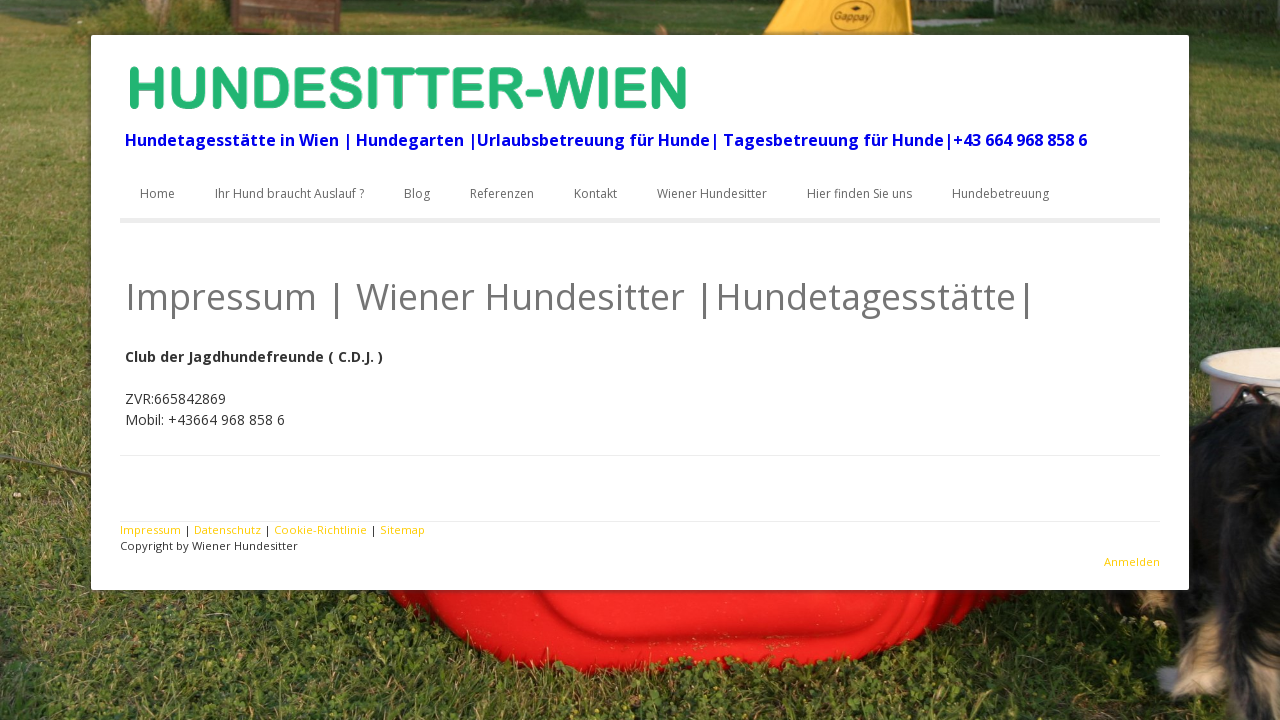

--- FILE ---
content_type: text/html; charset=UTF-8
request_url: https://www.hundesitter-wien.at/about/
body_size: 9012
content:
<!DOCTYPE html>
<html lang="de-DE"><head>
    <meta charset="utf-8"/>
    <link rel="dns-prefetch preconnect" href="https://u.jimcdn.com/" crossorigin="anonymous"/>
<link rel="dns-prefetch preconnect" href="https://assets.jimstatic.com/" crossorigin="anonymous"/>
<link rel="dns-prefetch preconnect" href="https://image.jimcdn.com" crossorigin="anonymous"/>
<link rel="dns-prefetch preconnect" href="https://fonts.jimstatic.com" crossorigin="anonymous"/>
<meta name="viewport" content="width=device-width, initial-scale=1"/>
<meta http-equiv="X-UA-Compatible" content="IE=edge"/>
<meta name="description" content=""/>
<meta name="robots" content="index, follow, archive"/>
<meta property="st:section" content=""/>
<meta name="generator" content="Jimdo Creator"/>
<meta name="twitter:title" content="Impressum | Wiener Hundesitter |Hundetagesstätte|"/>
<meta name="twitter:description" content="Club der Jagdhundefreunde ( C.D.J. ) ZVR:665842869 Mobil: +43664 968 858 6"/>
<meta name="twitter:card" content="summary_large_image"/>
<meta property="og:url" content="https://www.hundesitter-wien.at/about/"/>
<meta property="og:title" content="Impressum | Wiener Hundesitter |Hundetagesstätte|"/>
<meta property="og:description" content="Club der Jagdhundefreunde ( C.D.J. ) ZVR:665842869 Mobil: +43664 968 858 6"/>
<meta property="og:type" content="website"/>
<meta property="og:locale" content="de_DE"/>
<meta property="og:site_name" content="hundebetreuer.at | hundesitter | hundetagesstätte"/>
<meta name="twitter:image" content="https://image.jimcdn.com/cdn-cgi/image/width=2000%2Cheight=1500%2Cfit=contain%2Cformat=jpg%2C/app/cms/storage/image/path/s4ee0a55fe237f37c/backgroundarea/i7e6747fe1a512cc8/version/1503827223/image.jpg"/>
<meta property="og:image" content="https://image.jimcdn.com/cdn-cgi/image/width=2000%2Cheight=1500%2Cfit=contain%2Cformat=jpg%2C/app/cms/storage/image/path/s4ee0a55fe237f37c/backgroundarea/i7e6747fe1a512cc8/version/1503827223/image.jpg"/>
<meta property="og:image:width" content="2000"/>
<meta property="og:image:height" content="1500"/>
<meta property="og:image:secure_url" content="https://image.jimcdn.com/cdn-cgi/image/width=2000%2Cheight=1500%2Cfit=contain%2Cformat=jpg%2C/app/cms/storage/image/path/s4ee0a55fe237f37c/backgroundarea/i7e6747fe1a512cc8/version/1503827223/image.jpg"/><title>Impressum | Wiener Hundesitter |Hundetagesstätte| - hundebetreuer.at | hundesitter | hundetagesstätte</title>
<link rel="shortcut icon" href="https://u.jimcdn.com/cms/o/s4ee0a55fe237f37c/img/favicon.png?t=1503852941"/>
    <link rel="alternate" type="application/rss+xml" title="Blog" href="https://www.hundesitter-wien.at/rss/blog"/>    
<link rel="canonical" href="https://www.hundesitter-wien.at/about/"/>

        <script src="https://assets.jimstatic.com/ckies.js.865e7e29143a563466bd.js"></script>

        <script src="https://assets.jimstatic.com/cookieControl.js.05068c522913fc506a64.js"></script>
    <script>window.CookieControlSet.setToNormal();</script>

    <style>html,body{margin:0}.hidden{display:none}.n{padding:5px}#cc-website-title a {text-decoration: none}.cc-m-image-align-1{text-align:left}.cc-m-image-align-2{text-align:right}.cc-m-image-align-3{text-align:center}</style>

        <link href="https://u.jimcdn.com/cms/o/s4ee0a55fe237f37c/layout/dm_cd656106fa3c5972222eafa1fedddc31/css/layout.css?t=1526995163" rel="stylesheet" type="text/css" id="jimdo_layout_css"/>
<script>     /* <![CDATA[ */     /*!  loadCss [c]2014 @scottjehl, Filament Group, Inc.  Licensed MIT */     window.loadCSS = window.loadCss = function(e,n,t){var r,l=window.document,a=l.createElement("link");if(n)r=n;else{var i=(l.body||l.getElementsByTagName("head")[0]).childNodes;r=i[i.length-1]}var o=l.styleSheets;a.rel="stylesheet",a.href=e,a.media="only x",r.parentNode.insertBefore(a,n?r:r.nextSibling);var d=function(e){for(var n=a.href,t=o.length;t--;)if(o[t].href===n)return e.call(a);setTimeout(function(){d(e)})};return a.onloadcssdefined=d,d(function(){a.media=t||"all"}),a};     window.onloadCSS = function(n,o){n.onload=function(){n.onload=null,o&&o.call(n)},"isApplicationInstalled"in navigator&&"onloadcssdefined"in n&&n.onloadcssdefined(o)}     /* ]]> */ </script>     <script>
// <![CDATA[
onloadCSS(loadCss('https://assets.jimstatic.com/web.css.0732c147b7adfbb7c932a67d78765812.css') , function() {
    this.id = 'jimdo_web_css';
});
// ]]>
</script>
<link href="https://assets.jimstatic.com/web.css.0732c147b7adfbb7c932a67d78765812.css" rel="preload" as="style"/>
<noscript>
<link href="https://assets.jimstatic.com/web.css.0732c147b7adfbb7c932a67d78765812.css" rel="stylesheet"/>
</noscript>
    <script>
    //<![CDATA[
        var jimdoData = {"isTestserver":false,"isLcJimdoCom":false,"isJimdoHelpCenter":false,"isProtectedPage":false,"cstok":"","cacheJsKey":"0ba5092ae053dfe2d8f882d5bc69346e6cd6ba39","cacheCssKey":"0ba5092ae053dfe2d8f882d5bc69346e6cd6ba39","cdnUrl":"https:\/\/assets.jimstatic.com\/","minUrl":"https:\/\/assets.jimstatic.com\/app\/cdn\/min\/file\/","authUrl":"https:\/\/a.jimdo.com\/","webPath":"https:\/\/www.hundesitter-wien.at\/","appUrl":"https:\/\/a.jimdo.com\/","cmsLanguage":"de_DE","isFreePackage":false,"mobile":false,"isDevkitTemplateUsed":true,"isTemplateResponsive":true,"websiteId":"s4ee0a55fe237f37c","pageId":2024963652,"packageId":2,"shop":{"deliveryTimeTexts":{"1":"1 - 3 Tage Lieferzeit","2":"3 - 5 Tage Lieferzeit","3":"5 - 8 Tage Lieferzeit"},"checkoutButtonText":"Zur Kasse","isReady":false,"currencyFormat":{"pattern":"\u00a4#,##0.00","convertedPattern":"$#,##0.00","symbols":{"GROUPING_SEPARATOR":",","DECIMAL_SEPARATOR":".","CURRENCY_SYMBOL":"$"}},"currencyLocale":"en_US"},"tr":{"gmap":{"searchNotFound":"Die angegebene Adresse konnte nicht gefunden werden.","routeNotFound":"Die Anfahrtsroute konnte nicht berechnet werden. M\u00f6gliche Gr\u00fcnde: Die Startadresse ist zu ungenau oder zu weit von der Zieladresse entfernt."},"shop":{"checkoutSubmit":{"next":"N\u00e4chster Schritt","wait":"Bitte warten"},"paypalError":"Da ist leider etwas schiefgelaufen. Bitte versuche es erneut!","cartBar":"Zum Warenkorb","maintenance":"Dieser Shop ist vor\u00fcbergehend leider nicht erreichbar. Bitte probieren Sie es sp\u00e4ter noch einmal.","addToCartOverlay":{"productInsertedText":"Der Artikel wurde dem Warenkorb hinzugef\u00fcgt.","continueShoppingText":"Weiter einkaufen","reloadPageText":"neu laden"},"notReadyText":"Dieser Shop ist noch nicht vollst\u00e4ndig eingerichtet.","numLeftText":"Mehr als {:num} Exemplare dieses Artikels sind z.Z. leider nicht verf\u00fcgbar.","oneLeftText":"Es ist leider nur noch ein Exemplar dieses Artikels verf\u00fcgbar."},"common":{"timeout":"Es ist ein Fehler aufgetreten. Die von dir ausgew\u00e4hlte Aktion wurde abgebrochen. Bitte versuche es in ein paar Minuten erneut."},"form":{"badRequest":"Es ist ein Fehler aufgetreten: Die Eingaben konnten leider nicht \u00fcbermittelt werden. Bitte versuche es sp\u00e4ter noch einmal!"}},"jQuery":"jimdoGen002","isJimdoMobileApp":false,"bgConfig":{"id":67860052,"type":"picture","options":{"fixed":true},"images":[{"id":6836182152,"url":"https:\/\/image.jimcdn.com\/cdn-cgi\/image\/width=2000%2Cheight=1500%2Cfit=contain%2Cformat=jpg%2C\/app\/cms\/storage\/image\/path\/s4ee0a55fe237f37c\/backgroundarea\/i7e6747fe1a512cc8\/version\/1503827223\/image.jpg","altText":"","focalPointX":50.08000183109999881025942158885300159454345703125,"focalPointY":64.5789469095000043807885958813130855560302734375}]},"bgFullscreen":null,"responsiveBreakpointLandscape":767,"responsiveBreakpointPortrait":480,"copyableHeadlineLinks":false,"tocGeneration":false,"googlemapsConsoleKey":false,"loggingForAnalytics":false,"loggingForPredefinedPages":false,"isFacebookPixelIdEnabled":false,"userAccountId":"f4685a52-23c6-46c9-8fd8-6a097f980e6d"};
    // ]]>
</script>

     <script> (function(window) { 'use strict'; var regBuff = window.__regModuleBuffer = []; var regModuleBuffer = function() { var args = [].slice.call(arguments); regBuff.push(args); }; if (!window.regModule) { window.regModule = regModuleBuffer; } })(window); </script>
    <script src="https://assets.jimstatic.com/web.js.9116b46b92b1358798e9.js" async="true"></script>
    <script src="https://assets.jimstatic.com/at.js.f382a7177e7e5639d628.js"></script>
    

</head>

<body class="body cc-page j-m-gallery-styles j-m-video-styles j-m-hr-styles j-m-header-styles j-m-text-styles j-m-emotionheader-styles j-m-htmlCode-styles j-m-rss-styles j-m-form-styles j-m-table-styles j-m-textWithImage-styles j-m-downloadDocument-styles j-m-imageSubtitle-styles j-m-flickr-styles j-m-googlemaps-styles j-m-blogSelection-styles j-m-comment-styles j-m-jimdo-styles j-m-profile-styles j-m-guestbook-styles j-m-promotion-styles j-m-twitter-styles j-m-hgrid-styles j-m-shoppingcart-styles j-m-catalog-styles j-m-product-styles-disabled j-m-facebook-styles j-m-sharebuttons-styles-disabled j-m-formnew-styles-disabled j-m-callToAction-styles j-m-turbo-styles j-m-spacing-styles j-m-googleplus-styles j-m-dummy-styles j-m-search-styles j-m-booking-styles j-m-socialprofiles-styles j-footer-styles cc-pagemode-default cc-content-parent" id="page-2024963652">

<div id="cc-inner" class="cc-content-parent">
  <!-- _main.sass -->
  <input type="checkbox" id="jtpl-navigation__checkbox" class="jtpl-navigation__checkbox"/><div class="jtpl-main cc-content-parent">

    <!-- background-area -->
    <div class="jtpl-background-area" background-area=""></div>
    <!-- END background-area -->

    <!-- _mobile-navigation.sass-->
    <div class="jtpl-mobile-topbar navigation-colors navigation-colors--transparency">
      <label for="jtpl-navigation__checkbox" class="jtpl-navigation__label navigation-colors__menu-icon">
        <span class="jtpl-navigation__icon navigation-colors__menu-icon"></span>
      </label>
    </div>
    <div class="jtpl-mobile-navigation navigation-colors navigation-colors--transparency">
      <div class="jtpl-mobile-navigation-container">
        <div data-container="navigation"><div class="j-nav-variant-nested"><ul class="cc-nav-level-0 j-nav-level-0"><li id="cc-nav-view-2024963752" class="jmd-nav__list-item-0"><a href="/" data-link-title="Home">Home</a></li><li id="cc-nav-view-2027734252" class="jmd-nav__list-item-0"><a href="/ihr-hund-braucht-auslauf/" data-link-title="Ihr Hund braucht Auslauf ?">Ihr Hund braucht Auslauf ?</a></li><li id="cc-nav-view-2027558352" class="jmd-nav__list-item-0 j-nav-has-children"><a href="/blog/" data-link-title="Blog">Blog</a><span data-navi-toggle="cc-nav-view-2027558352" class="jmd-nav__toggle-button"></span><ul class="cc-nav-level-1 j-nav-level-1"><li id="cc-nav-view-2073058552" class="jmd-nav__list-item-1"><a href="/blog/basisleistungen-bei-der-hundebetreuung/" data-link-title="Basisleistungen bei der Hundebetreuung">Basisleistungen bei der Hundebetreuung</a></li><li id="cc-nav-view-2145519652" class="jmd-nav__list-item-1"><a href="/blog/google-maps/" data-link-title="Google Maps">Google Maps</a></li><li id="cc-nav-view-2145519752" class="jmd-nav__list-item-1"><a href="/blog/hundebetreuung-preise/" data-link-title="Hundebetreuung Preise">Hundebetreuung Preise</a></li><li id="cc-nav-view-2145519852" class="jmd-nav__list-item-1"><a href="/blog/schlagwörter-hundesitter/" data-link-title="Schlagwörter Hundesitter">Schlagwörter Hundesitter</a></li></ul></li><li id="cc-nav-view-2024963852" class="jmd-nav__list-item-0"><a href="/referenzen/" data-link-title="Referenzen">Referenzen</a></li><li id="cc-nav-view-2024963952" class="jmd-nav__list-item-0"><a href="/kontakt/" data-link-title="Kontakt">Kontakt</a></li><li id="cc-nav-view-2027582252" class="jmd-nav__list-item-0"><a href="/wiener-hundesitter/" data-link-title="Wiener Hundesitter">Wiener Hundesitter</a></li><li id="cc-nav-view-2027591052" class="jmd-nav__list-item-0"><a href="/hier-finden-sie-uns/" data-link-title="Hier finden Sie uns">Hier finden Sie uns</a></li><li id="cc-nav-view-2028850952" class="jmd-nav__list-item-0 j-nav-has-children"><a href="/hundebetreuung/" data-link-title="Hundebetreuung">Hundebetreuung</a><span data-navi-toggle="cc-nav-view-2028850952" class="jmd-nav__toggle-button"></span><ul class="cc-nav-level-1 j-nav-level-1"><li id="cc-nav-view-2030781652" class="jmd-nav__list-item-1"><a href="/hundebetreuung/hundetagesbetreuung/" data-link-title="Hundetagesbetreuung">Hundetagesbetreuung</a></li><li id="cc-nav-view-2030782152" class="jmd-nav__list-item-1"><a href="/hundebetreuung/hunde-urlaubsbetreuung/" data-link-title="Hunde Urlaubsbetreuung">Hunde Urlaubsbetreuung</a></li><li id="cc-nav-view-2030782552" class="jmd-nav__list-item-1"><a href="/hundebetreuung/hundebetreuung-preise/" data-link-title="Hundebetreuung Preise">Hundebetreuung Preise</a></li><li id="cc-nav-view-2027628052" class="jmd-nav__list-item-1"><a href="/hundebetreuung/das-hundesitter-team/" data-link-title="Das Hundesitter Team">Das Hundesitter Team</a></li></ul></li></ul></div></div>
      </div>
    </div>
    <!-- END _mobile-navigation.sass-->
      <div class="jtpl-section__gutter layout-alignment content-options-box cc-content-parent">

      <!-- _header.sass -->
      <header class="jtpl-header"><div class="jtpl-header__container">
          <div id="cc-website-logo" class="cc-single-module-element"><div id="cc-m-10134450852" class="j-module n j-imageSubtitle"><div class="cc-m-image-container"><figure class="cc-imagewrapper cc-m-image-align-1">
<a href="https://www.hundesitter-wien.at/" target="_self"><img srcset="https://image.jimcdn.com/cdn-cgi/image/width=320%2Cheight=10000%2Cfit=contain%2Cformat=png%2C/app/cms/storage/image/path/s4ee0a55fe237f37c/image/id8c9575960341207/version/1503852362/image.png 320w, https://image.jimcdn.com/cdn-cgi/image//app/cms/storage/image/path/s4ee0a55fe237f37c/image/id8c9575960341207/version/1503852362/image.png 564w" sizes="(min-width: 564px) 564px, 100vw" id="cc-m-imagesubtitle-image-10134450852" src="https://image.jimcdn.com/cdn-cgi/image//app/cms/storage/image/path/s4ee0a55fe237f37c/image/id8c9575960341207/version/1503852362/image.png" alt="hundebetreuer.at | hundesitter | hundetagesstätte" class="" data-src-width="564" data-src-height="60" data-src="https://image.jimcdn.com/cdn-cgi/image//app/cms/storage/image/path/s4ee0a55fe237f37c/image/id8c9575960341207/version/1503852362/image.png" data-image-id="6833485952"/></a>    

</figure>
</div>
<div class="cc-clear"></div>
<script id="cc-m-reg-10134450852">// <![CDATA[

    window.regModule("module_imageSubtitle", {"data":{"imageExists":true,"hyperlink":"","hyperlink_target":"","hyperlinkAsString":"","pinterest":"0","id":10134450852,"widthEqualsContent":"0","resizeWidth":564,"resizeHeight":60},"id":10134450852});
// ]]>
</script></div></div>
          <div id="cc-website-title" class="cc-single-module-element"><div id="cc-m-10148001752" class="j-module n j-header"><a href="https://www.hundesitter-wien.at/"><span class="cc-within-single-module-element j-website-title-content" id="cc-m-header-10148001752">Hundetagesstätte in Wien | Hundegarten |Urlaubsbetreuung für Hunde| Tagesbetreuung für Hunde|+43 664 968 858 6</span></a></div></div>
        </div>

        <div class="jtpl-navigation">
          <!-- navigation.sass -->
          <nav class="jtpl-navigation__inner navigation-colors navigation-alignment" data-dropdown="true"><div data-container="navigation"><div class="j-nav-variant-nested"><ul class="cc-nav-level-0 j-nav-level-0"><li id="cc-nav-view-2024963752" class="jmd-nav__list-item-0"><a href="/" data-link-title="Home">Home</a></li><li id="cc-nav-view-2027734252" class="jmd-nav__list-item-0"><a href="/ihr-hund-braucht-auslauf/" data-link-title="Ihr Hund braucht Auslauf ?">Ihr Hund braucht Auslauf ?</a></li><li id="cc-nav-view-2027558352" class="jmd-nav__list-item-0 j-nav-has-children"><a href="/blog/" data-link-title="Blog">Blog</a><span data-navi-toggle="cc-nav-view-2027558352" class="jmd-nav__toggle-button"></span><ul class="cc-nav-level-1 j-nav-level-1"><li id="cc-nav-view-2073058552" class="jmd-nav__list-item-1"><a href="/blog/basisleistungen-bei-der-hundebetreuung/" data-link-title="Basisleistungen bei der Hundebetreuung">Basisleistungen bei der Hundebetreuung</a></li><li id="cc-nav-view-2145519652" class="jmd-nav__list-item-1"><a href="/blog/google-maps/" data-link-title="Google Maps">Google Maps</a></li><li id="cc-nav-view-2145519752" class="jmd-nav__list-item-1"><a href="/blog/hundebetreuung-preise/" data-link-title="Hundebetreuung Preise">Hundebetreuung Preise</a></li><li id="cc-nav-view-2145519852" class="jmd-nav__list-item-1"><a href="/blog/schlagwörter-hundesitter/" data-link-title="Schlagwörter Hundesitter">Schlagwörter Hundesitter</a></li></ul></li><li id="cc-nav-view-2024963852" class="jmd-nav__list-item-0"><a href="/referenzen/" data-link-title="Referenzen">Referenzen</a></li><li id="cc-nav-view-2024963952" class="jmd-nav__list-item-0"><a href="/kontakt/" data-link-title="Kontakt">Kontakt</a></li><li id="cc-nav-view-2027582252" class="jmd-nav__list-item-0"><a href="/wiener-hundesitter/" data-link-title="Wiener Hundesitter">Wiener Hundesitter</a></li><li id="cc-nav-view-2027591052" class="jmd-nav__list-item-0"><a href="/hier-finden-sie-uns/" data-link-title="Hier finden Sie uns">Hier finden Sie uns</a></li><li id="cc-nav-view-2028850952" class="jmd-nav__list-item-0 j-nav-has-children"><a href="/hundebetreuung/" data-link-title="Hundebetreuung">Hundebetreuung</a><span data-navi-toggle="cc-nav-view-2028850952" class="jmd-nav__toggle-button"></span><ul class="cc-nav-level-1 j-nav-level-1"><li id="cc-nav-view-2030781652" class="jmd-nav__list-item-1"><a href="/hundebetreuung/hundetagesbetreuung/" data-link-title="Hundetagesbetreuung">Hundetagesbetreuung</a></li><li id="cc-nav-view-2030782152" class="jmd-nav__list-item-1"><a href="/hundebetreuung/hunde-urlaubsbetreuung/" data-link-title="Hunde Urlaubsbetreuung">Hunde Urlaubsbetreuung</a></li><li id="cc-nav-view-2030782552" class="jmd-nav__list-item-1"><a href="/hundebetreuung/hundebetreuung-preise/" data-link-title="Hundebetreuung Preise">Hundebetreuung Preise</a></li><li id="cc-nav-view-2027628052" class="jmd-nav__list-item-1"><a href="/hundebetreuung/das-hundesitter-team/" data-link-title="Das Hundesitter Team">Das Hundesitter Team</a></li></ul></li></ul></div></div>
          </nav><!-- END navigation.sass --><!-- _cart.sass --><div class="jtpl-cart">
            
          </div>
          <!-- END _cart.sass -->

        </div>

      </header><!-- END _header-sass --><!-- _content-container.sass --><div class="jtpl-content__container cc-content-parent">
        <div class="jtpl-breadcrump breadcrumb-options">
          <div data-container="navigation"><div class="j-nav-variant-breadcrumb"><ol/></div></div>
        </div>

        <div class="jtpl-content content-options cc-content-parent">
          <div id="content_area" data-container="content"><div id="content_start"></div>
        
        <div id="cc-matrix-2728058252"><div id="cc-m-10147482352" class="j-module n j-header "><h1 class="" id="cc-m-header-10147482352">Impressum | Wiener Hundesitter |Hundetagesstätte|</h1></div><div id="cc-m-10147463752" class="j-module n j-hgrid ">    <div class="cc-m-hgrid-column last" style="width: 100%;">
        <div id="cc-matrix-2733097752"><div id="cc-m-10598591252" class="j-module n j-text "><p>
    <strong><br/>
    Club der Jagdhundefreunde ( C.D.J. )<br/>
    <br/></strong>
</p>

<p>
    ZVR:665842869
</p>

<p>
    Mobil: +43664 968 858 6
</p></div></div>    </div>
    
<div class="cc-m-hgrid-overlay" data-display="cms-only"></div>

<br class="cc-clear"/>

</div></div>
        
        </div>
        </div>

        <aside class="jtpl-sidebar sidebar-options"><div data-container="sidebar"><div id="cc-matrix-2728060952"><div id="cc-m-11150848552" class="j-module n j-text "></div></div></div>
        </aside>
</div>
      <!-- END _content-container.sass -->

      <!-- _footer.sass -->
      <footer class="jtpl-footer footer-options"><div id="contentfooter" data-container="footer">

    
    <div class="j-meta-links">
        <a href="/about/">Impressum</a> | <a href="//www.hundesitter-wien.at/j/privacy">Datenschutz</a> | <a id="cookie-policy" href="javascript:window.CookieControl.showCookieSettings();">Cookie-Richtlinie</a> | <a href="/sitemap/">Sitemap</a><br/>Copyright by Wiener Hundesitter    </div>

    <div class="j-admin-links">
            
    <span class="loggedout">
        <a rel="nofollow" id="login" href="/login">Anmelden</a>
    </span>

<span class="loggedin">
    <a rel="nofollow" id="logout" target="_top" href="https://cms.e.jimdo.com/app/cms/logout.php">
        Abmelden    </a>
    |
    <a rel="nofollow" id="edit" target="_top" href="https://a.jimdo.com/app/auth/signin/jumpcms/?page=2024963652">Bearbeiten</a>
</span>
        </div>

    
</div>

      </footer><!-- END _footer.sass -->
</div>
  </div>
</div>
    <ul class="cc-FloatingButtonBarContainer cc-FloatingButtonBarContainer-right hidden">

                    <!-- scroll to top button -->
            <li class="cc-FloatingButtonBarContainer-button-scroll">
                <a href="javascript:void(0);" title="Nach oben scrollen">
                    <span>Nach oben scrollen</span>
                </a>
            </li>
            <script>// <![CDATA[

    window.regModule("common_scrolltotop", []);
// ]]>
</script>    </ul>
    <script type="text/javascript">
//<![CDATA[
addAutomatedTracking('creator.website', track_anon);
//]]>
</script>
    
<div id="loginbox" class="hidden">

    <div id="loginbox-header">

    <a class="cc-close" title="Dieses Element zuklappen" href="#">zuklappen</a>

    <div class="c"></div>

</div>

<div id="loginbox-content">

        <div id="resendpw"></div>

        <div id="loginboxOuter"></div>
    </div>
</div>
<div id="loginbox-darklayer" class="hidden"></div>
<script>// <![CDATA[

    window.regModule("web_login", {"url":"https:\/\/www.hundesitter-wien.at\/","pageId":2024963652});
// ]]>
</script>


<div class="cc-individual-cookie-settings" id="cc-individual-cookie-settings" style="display: none" data-nosnippet="true">

</div>
<script>// <![CDATA[

    window.regModule("web_individualCookieSettings", {"categories":[{"type":"NECESSARY","name":"Unbedingt erforderlich","description":"Unbedingt erforderliche Cookies erm\u00f6glichen grundlegende Funktionen und sind f\u00fcr die einwandfreie Funktion der Website erforderlich. Daher kann man sie nicht deaktivieren. Diese Art von Cookies wird ausschlie\u00dflich von dem Betreiber der Website verwendet (First-Party-Cookie) und s\u00e4mtliche Informationen, die in den Cookies gespeichert sind, werden nur an diese Website gesendet.","required":true,"cookies":[{"key":"cookielaw","name":"cookielaw","description":"Cookielaw\n\nDieses Cookie zeigt das Cookie-Banner an und speichert die Cookie-Einstellungen des Besuchers.\n\nAnbieter:\nJimdo GmbH, Stresemannstrasse 375, 22761 Hamburg, Deutschland.\n\nCookie-Name: ckies_cookielaw\nCookie-Laufzeit: 1 Jahr\n\nDatenschutzerkl\u00e4rung:\nhttps:\/\/www.jimdo.com\/de\/info\/datenschutzerklaerung\/ ","required":true},{"key":"control-cookies-wildcard","name":"ckies_*","description":"Jimdo Control Cookies\n\nSteuerungs-Cookies zur Aktivierung der vom Website-Besucher ausgew\u00e4hlten Dienste\/Cookies und zur Speicherung der entsprechenden Cookie-Einstellungen. \n\nAnbieter:\nJimdo GmbH, Stresemannstra\u00dfe 375, 22761 Hamburg, Deutschland.\n\nCookie-Namen: ckies_*, ckies_postfinance, ckies_stripe, ckies_powr, ckies_google, ckies_cookielaw, ckies_ga, ckies_jimdo_analytics, ckies_fb_analytics, ckies_fr\n\nCookie-Laufzeit: 1 Jahr\n\nDatenschutzerkl\u00e4rung:\nhttps:\/\/www.jimdo.com\/de\/info\/datenschutzerklaerung\/ ","required":true}]},{"type":"FUNCTIONAL","name":"Funktionell","description":"Funktionelle Cookies erm\u00f6glichen dieser Website, bestimmte Funktionen zur Verf\u00fcgung zu stellen und Informationen zu speichern, die vom Nutzer eingegeben wurden \u2013 beispielsweise bereits registrierte Namen oder die Sprachauswahl. Damit werden verbesserte und personalisierte Funktionen gew\u00e4hrleistet.","required":false,"cookies":[{"key":"powr-v2","name":"powr","description":"POWr.io Cookies\n\nDiese Cookies registrieren anonyme, statistische Daten \u00fcber das Verhalten des Besuchers dieser Website und sind verantwortlich f\u00fcr die Gew\u00e4hrleistung der Funktionalit\u00e4t bestimmter Widgets, die auf dieser Website eingesetzt werden. Sie werden ausschlie\u00dflich f\u00fcr interne Analysen durch den Webseitenbetreiber verwendet z. B. f\u00fcr den Besucherz\u00e4hler.\n\nAnbieter:\nPowr.io, POWr HQ, 340 Pine Street, San Francisco, California 94104, USA.\n\nCookie Namen und Laufzeiten:\nahoy_unique_[unique id] (Laufzeit: Sitzung), POWR_PRODUCTION  (Laufzeit: Sitzung),  ahoy_visitor  (Laufzeit: 2 Jahre),   ahoy_visit  (Laufzeit: 1 Tag), src (Laufzeit: 30 Tage) Security, _gid Persistent (Laufzeit: 1 Tag), NID (Domain: google.com, Laufzeit: 180 Tage), 1P_JAR (Domain: google.com, Laufzeit: 30 Tage), DV (Domain: google.com, Laufzeit: 2 Stunden), SIDCC (Domain: google.com, Laufzeit: 1 Jahre), SID (Domain: google.com, Laufzeit: 2 Jahre), HSID (Domain: google.com, Laufzeit: 2 Jahre), SEARCH_SAMESITE (Domain: google.com, Laufzeit: 6 Monate), __cfduid (Domain: powrcdn.com, Laufzeit: 30 Tage).\n\nCookie-Richtlinie:\nhttps:\/\/www.powr.io\/privacy \n\nDatenschutzerkl\u00e4rung:\nhttps:\/\/www.powr.io\/privacy ","required":false},{"key":"google_maps","name":"Google Maps","description":"Die Aktivierung und Speicherung dieser Einstellung schaltet die Anzeige der Google Maps frei. \nAnbieter: Google LLC, 1600 Amphitheatre Parkway, Mountain View, CA 94043, USA oder Google Ireland Limited, Gordon House, Barrow Street, Dublin 4, Irland, wenn Sie in der EU ans\u00e4ssig sind.\nCookie Name und Laufzeit: google_maps ( Laufzeit: 1 Jahr)\nCookie Richtlinie: https:\/\/policies.google.com\/technologies\/cookies\nDatenschutzerkl\u00e4rung: https:\/\/policies.google.com\/privacy\n","required":false}]},{"type":"PERFORMANCE","name":"Performance","description":"Die Performance-Cookies sammeln Informationen dar\u00fcber, wie diese Website genutzt wird. Der Betreiber der Website nutzt diese Cookies um die Attraktivit\u00e4t, den Inhalt und die Funktionalit\u00e4t der Website zu verbessern.","required":false,"cookies":[]},{"type":"MARKETING","name":"Marketing \/ Third Party","description":"Marketing- \/ Third Party-Cookies stammen unter anderem von externen Werbeunternehmen und werden verwendet, um Informationen \u00fcber die vom Nutzer besuchten Websites zu sammeln, um z. B. zielgruppenorientierte Werbung f\u00fcr den Benutzer zu erstellen.","required":false,"cookies":[{"key":"powr_marketing","name":"powr_marketing","description":"POWr.io Cookies \n \nDiese Cookies sammeln zu Analysezwecken anonymisierte Informationen dar\u00fcber, wie Nutzer diese Website verwenden. \n\nAnbieter:\nPowr.io, POWr HQ, 340 Pine Street, San Francisco, California 94104, USA.  \n \nCookie-Namen und Laufzeiten: \n__Secure-3PAPISID (Domain: google.com, Laufzeit: 2 Jahre), SAPISID (Domain: google.com, Laufzeit: 2 Jahre), APISID (Domain: google.com, Laufzeit: 2 Jahre), SSID (Domain: google.com, Laufzeit: 2 Jahre), __Secure-3PSID (Domain: google.com, Laufzeit: 2 Jahre), CC (Domain:google.com, Laufzeit: 1 Jahr), ANID (Domain: google.com, Laufzeit: 10 Jahre), OTZ (Domain:google.com, Laufzeit: 1 Monat).\n \nCookie-Richtlinie: \nhttps:\/\/www.powr.io\/privacy \n \nDatenschutzerkl\u00e4rung: \nhttps:\/\/www.powr.io\/privacy \n","required":false}]}],"pagesWithoutCookieSettings":["\/about\/","\/j\/privacy"],"cookieSettingsHtmlUrl":"\/app\/module\/cookiesettings\/getcookiesettingshtml"});
// ]]>
</script>

</body>
</html>
